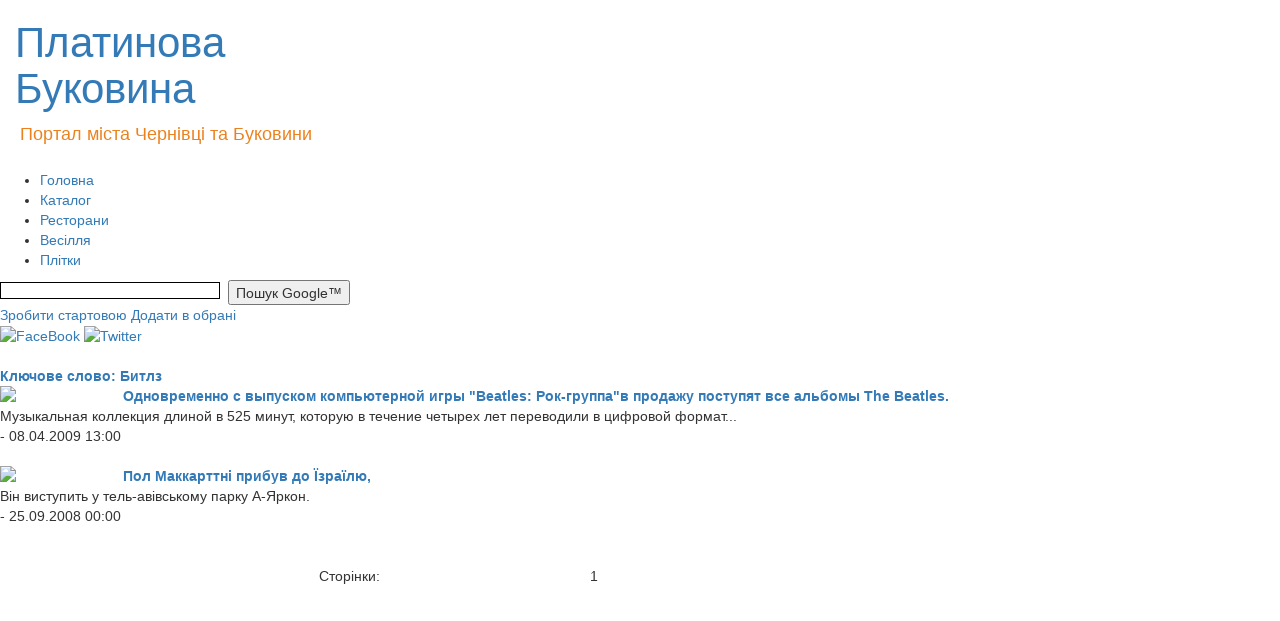

--- FILE ---
content_type: text/html; charset=utf-8
request_url: https://www.google.com/recaptcha/api2/aframe
body_size: 268
content:
<!DOCTYPE HTML><html><head><meta http-equiv="content-type" content="text/html; charset=UTF-8"></head><body><script nonce="elZq8d6BQ6tSFvmNx8GVGA">/** Anti-fraud and anti-abuse applications only. See google.com/recaptcha */ try{var clients={'sodar':'https://pagead2.googlesyndication.com/pagead/sodar?'};window.addEventListener("message",function(a){try{if(a.source===window.parent){var b=JSON.parse(a.data);var c=clients[b['id']];if(c){var d=document.createElement('img');d.src=c+b['params']+'&rc='+(localStorage.getItem("rc::a")?sessionStorage.getItem("rc::b"):"");window.document.body.appendChild(d);sessionStorage.setItem("rc::e",parseInt(sessionStorage.getItem("rc::e")||0)+1);localStorage.setItem("rc::h",'1769640569312');}}}catch(b){}});window.parent.postMessage("_grecaptcha_ready", "*");}catch(b){}</script></body></html>